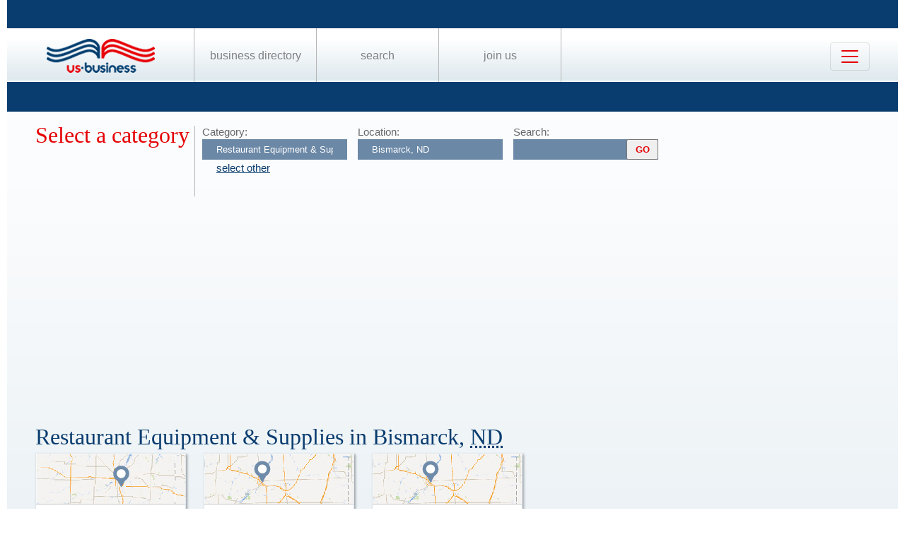

--- FILE ---
content_type: text/html; charset=utf-8
request_url: https://www.google.com/recaptcha/api2/aframe
body_size: 267
content:
<!DOCTYPE HTML><html><head><meta http-equiv="content-type" content="text/html; charset=UTF-8"></head><body><script nonce="wO0BculMU7qXZvlWmbs-fg">/** Anti-fraud and anti-abuse applications only. See google.com/recaptcha */ try{var clients={'sodar':'https://pagead2.googlesyndication.com/pagead/sodar?'};window.addEventListener("message",function(a){try{if(a.source===window.parent){var b=JSON.parse(a.data);var c=clients[b['id']];if(c){var d=document.createElement('img');d.src=c+b['params']+'&rc='+(localStorage.getItem("rc::a")?sessionStorage.getItem("rc::b"):"");window.document.body.appendChild(d);sessionStorage.setItem("rc::e",parseInt(sessionStorage.getItem("rc::e")||0)+1);localStorage.setItem("rc::h",'1768568344337');}}}catch(b){}});window.parent.postMessage("_grecaptcha_ready", "*");}catch(b){}</script></body></html>